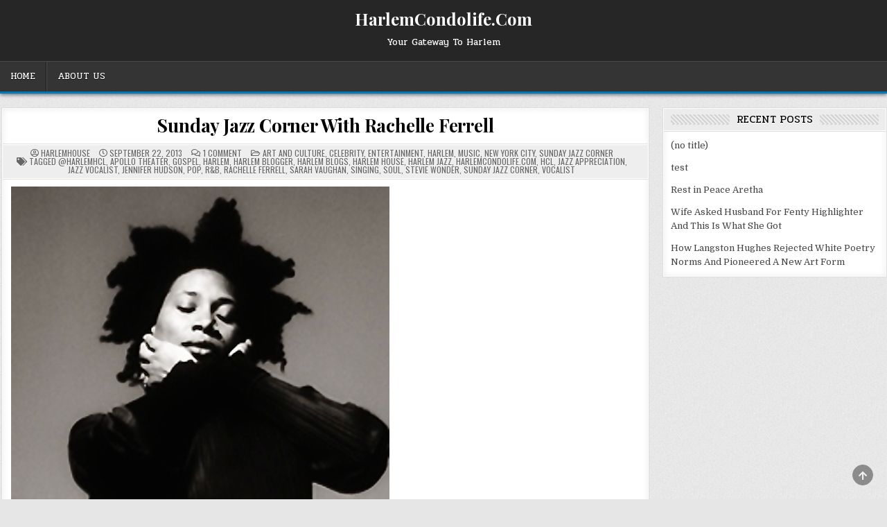

--- FILE ---
content_type: text/html; charset=UTF-8
request_url: http://harlemcondolife.com/?p=24788
body_size: 7808
content:
<!DOCTYPE html>
<html lang="en-US">
<head>
<meta charset="UTF-8">
<meta name="viewport" content="width=device-width, initial-scale=1.0">
<link rel="profile" href="http://gmpg.org/xfn/11">
<title>Sunday Jazz Corner With Rachelle Ferrell &#8211; HarlemCondolife.Com</title>
<meta name='robots' content='max-image-preview:large' />
<link rel='dns-prefetch' href='//fonts.googleapis.com' />
<link rel='dns-prefetch' href='//s.w.org' />
<link rel="alternate" type="application/rss+xml" title="HarlemCondolife.Com &raquo; Feed" href="http://harlemcondolife.com/?feed=rss2" />
<link rel="alternate" type="application/rss+xml" title="HarlemCondolife.Com &raquo; Comments Feed" href="http://harlemcondolife.com/?feed=comments-rss2" />
<link rel="alternate" type="application/rss+xml" title="HarlemCondolife.Com &raquo; Sunday Jazz Corner With Rachelle Ferrell Comments Feed" href="http://harlemcondolife.com/?feed=rss2&#038;p=24788" />
		<script type="text/javascript">
			window._wpemojiSettings = {"baseUrl":"https:\/\/s.w.org\/images\/core\/emoji\/13.1.0\/72x72\/","ext":".png","svgUrl":"https:\/\/s.w.org\/images\/core\/emoji\/13.1.0\/svg\/","svgExt":".svg","source":{"concatemoji":"http:\/\/harlemcondolife.com\/wp-includes\/js\/wp-emoji-release.min.js?ver=5.8.12"}};
			!function(e,a,t){var n,r,o,i=a.createElement("canvas"),p=i.getContext&&i.getContext("2d");function s(e,t){var a=String.fromCharCode;p.clearRect(0,0,i.width,i.height),p.fillText(a.apply(this,e),0,0);e=i.toDataURL();return p.clearRect(0,0,i.width,i.height),p.fillText(a.apply(this,t),0,0),e===i.toDataURL()}function c(e){var t=a.createElement("script");t.src=e,t.defer=t.type="text/javascript",a.getElementsByTagName("head")[0].appendChild(t)}for(o=Array("flag","emoji"),t.supports={everything:!0,everythingExceptFlag:!0},r=0;r<o.length;r++)t.supports[o[r]]=function(e){if(!p||!p.fillText)return!1;switch(p.textBaseline="top",p.font="600 32px Arial",e){case"flag":return s([127987,65039,8205,9895,65039],[127987,65039,8203,9895,65039])?!1:!s([55356,56826,55356,56819],[55356,56826,8203,55356,56819])&&!s([55356,57332,56128,56423,56128,56418,56128,56421,56128,56430,56128,56423,56128,56447],[55356,57332,8203,56128,56423,8203,56128,56418,8203,56128,56421,8203,56128,56430,8203,56128,56423,8203,56128,56447]);case"emoji":return!s([10084,65039,8205,55357,56613],[10084,65039,8203,55357,56613])}return!1}(o[r]),t.supports.everything=t.supports.everything&&t.supports[o[r]],"flag"!==o[r]&&(t.supports.everythingExceptFlag=t.supports.everythingExceptFlag&&t.supports[o[r]]);t.supports.everythingExceptFlag=t.supports.everythingExceptFlag&&!t.supports.flag,t.DOMReady=!1,t.readyCallback=function(){t.DOMReady=!0},t.supports.everything||(n=function(){t.readyCallback()},a.addEventListener?(a.addEventListener("DOMContentLoaded",n,!1),e.addEventListener("load",n,!1)):(e.attachEvent("onload",n),a.attachEvent("onreadystatechange",function(){"complete"===a.readyState&&t.readyCallback()})),(n=t.source||{}).concatemoji?c(n.concatemoji):n.wpemoji&&n.twemoji&&(c(n.twemoji),c(n.wpemoji)))}(window,document,window._wpemojiSettings);
		</script>
		<style type="text/css">
img.wp-smiley,
img.emoji {
	display: inline !important;
	border: none !important;
	box-shadow: none !important;
	height: 1em !important;
	width: 1em !important;
	margin: 0 .07em !important;
	vertical-align: -0.1em !important;
	background: none !important;
	padding: 0 !important;
}
</style>
	<link rel='stylesheet' id='wp-block-library-css'  href='http://harlemcondolife.com/wp-includes/css/dist/block-library/style.min.css?ver=5.8.12' type='text/css' media='all' />
<link rel='stylesheet' id='gridhub-maincss-css'  href='http://harlemcondolife.com/wp-content/themes/gridhub/style.css' type='text/css' media='all' />
<link rel='stylesheet' id='fontawesome-css'  href='http://harlemcondolife.com/wp-content/themes/gridhub/assets/css/all.min.css' type='text/css' media='all' />
<link rel='stylesheet' id='gridhub-webfont-css'  href='//fonts.googleapis.com/css?family=Playfair+Display:400,400i,700,700i|Domine:400,700|Oswald:400,700|Pridi:400,700|Merriweather:400,400i,700,700i&#038;display=swap' type='text/css' media='all' />
<script type='text/javascript' src='http://harlemcondolife.com/wp-includes/js/jquery/jquery.min.js?ver=3.6.0' id='jquery-core-js'></script>
<script type='text/javascript' src='http://harlemcondolife.com/wp-includes/js/jquery/jquery-migrate.min.js?ver=3.3.2' id='jquery-migrate-js'></script>
<!--[if lt IE 9]>
<script type='text/javascript' src='http://harlemcondolife.com/wp-content/themes/gridhub/assets/js/respond.min.js' id='respond-js'></script>
<![endif]-->
<link rel="https://api.w.org/" href="http://harlemcondolife.com/index.php?rest_route=/" /><link rel="alternate" type="application/json" href="http://harlemcondolife.com/index.php?rest_route=/wp/v2/posts/24788" /><link rel="EditURI" type="application/rsd+xml" title="RSD" href="http://harlemcondolife.com/xmlrpc.php?rsd" />
<link rel="wlwmanifest" type="application/wlwmanifest+xml" href="http://harlemcondolife.com/wp-includes/wlwmanifest.xml" /> 
<meta name="generator" content="WordPress 5.8.12" />
<link rel="canonical" href="http://harlemcondolife.com/?p=24788" />
<link rel='shortlink' href='http://harlemcondolife.com/?p=24788' />
<link rel="alternate" type="application/json+oembed" href="http://harlemcondolife.com/index.php?rest_route=%2Foembed%2F1.0%2Fembed&#038;url=http%3A%2F%2Fharlemcondolife.com%2F%3Fp%3D24788" />
<link rel="alternate" type="text/xml+oembed" href="http://harlemcondolife.com/index.php?rest_route=%2Foembed%2F1.0%2Fembed&#038;url=http%3A%2F%2Fharlemcondolife.com%2F%3Fp%3D24788&#038;format=xml" />
    <style type="text/css">
            .gridhub-site-title, .gridhub-site-title a, .gridhub-site-description {color: #ffffff;}
        </style>
    <style type="text/css" id="custom-background-css">
body.custom-background { background-image: url("http://harlemcondolife.com/wp-content/themes/gridhub/assets/images/background.jpg"); background-position: left top; background-size: auto; background-repeat: repeat; background-attachment: fixed; }
</style>
	<link rel="icon" href="http://harlemcondolife.com/wp-content/uploads/2018/01/hcl-fb-small.jpg" sizes="32x32" />
<link rel="icon" href="http://harlemcondolife.com/wp-content/uploads/2018/01/hcl-fb-small.jpg" sizes="192x192" />
<link rel="apple-touch-icon" href="http://harlemcondolife.com/wp-content/uploads/2018/01/hcl-fb-small.jpg" />
<meta name="msapplication-TileImage" content="http://harlemcondolife.com/wp-content/uploads/2018/01/hcl-fb-small.jpg" />
</head>

<body class="post-template-default single single-post postid-24788 single-format-standard custom-background gridhub-animated gridhub-fadein gridhub-group-blog gridhub-theme-is-active gridhub-header-full-active gridhub-masonry-inactive gridhub-flexbox-grid gridhub-layout-c-s1 gridhub-primary-menu-active gridhub-primary-mobile-menu-active gridhub-secondary-mobile-menu-active gridhub-secondary-social-icons" id="gridhub-site-body" itemscope="itemscope" itemtype="http://schema.org/WebPage">
<a class="skip-link screen-reader-text" href="#gridhub-content-wrapper">Skip to content</a>

<div class="gridhub-site-wrapper">



<div id="gridhub-search-overlay-wrap" class="gridhub-search-overlay">
  <div class="gridhub-search-overlay-content">
    
<form role="search" method="get" class="gridhub-search-form" action="http://harlemcondolife.com/">
<label>
    <span class="screen-reader-text">Search for:</span>
    <input type="search" class="gridhub-search-field" placeholder="Search &hellip;" value="" name="s" />
</label>
<input type="submit" class="gridhub-search-submit" value="&#xf002;" />
</form>  </div>
  <button class="gridhub-search-closebtn" aria-label="Close Search" title="Close Search">&#xD7;</button>
</div>

<div class="gridhub-site-header gridhub-container" id="gridhub-header" itemscope="itemscope" itemtype="http://schema.org/WPHeader" role="banner">
<div class="gridhub-head-content gridhub-clearfix" id="gridhub-head-content">

<div class="gridhub-header-inside gridhub-clearfix">
<div class="gridhub-header-inside-content gridhub-clearfix">
<div class="gridhub-outer-wrapper">
<div class="gridhub-header-inside-container">

<div class="gridhub-logo">
    <div class="site-branding">
                  <p class="gridhub-site-title"><a href="http://harlemcondolife.com/" rel="home">HarlemCondolife.Com</a></p>
            <p class="gridhub-site-description">Your Gateway To Harlem</p>        </div>
</div>

</div>
</div>
</div>
</div>

</div><!--/#gridhub-head-content -->
</div><!--/#gridhub-header -->


<div class="gridhub-container gridhub-primary-menu-container gridhub-clearfix">
<div class="gridhub-primary-menu-container-inside gridhub-clearfix">
<nav class="gridhub-nav-primary" id="gridhub-primary-navigation" itemscope="itemscope" itemtype="http://schema.org/SiteNavigationElement" role="navigation" aria-label="Primary Menu">
<div class="gridhub-outer-wrapper">
<button class="gridhub-primary-responsive-menu-icon" aria-controls="gridhub-menu-primary-navigation" aria-expanded="false">Menu</button>
<ul id="gridhub-menu-primary-navigation" class="gridhub-primary-nav-menu gridhub-menu-primary"><li id="menu-item-196145" class="menu-item menu-item-type-custom menu-item-object-custom menu-item-home menu-item-196145"><a target="_blank" rel="noopener" href="http://harlemcondolife.com/">Home</a></li>
<li id="menu-item-831432" class="menu-item menu-item-type-post_type menu-item-object-page menu-item-831432"><a href="http://harlemcondolife.com/?page_id=1078">About Us</a></li>
</ul>
</div>
</nav>
</div>
</div>


<div class="gridhub-outer-wrapper">
<div class="gridhub-top-wrapper-outer gridhub-clearfix">
<div class="gridhub-featured-posts-area gridhub-top-wrapper gridhub-clearfix">

</div>
</div>
</div>


<div class="gridhub-outer-wrapper" id="gridhub-wrapper-outside">

<div class="gridhub-container gridhub-clearfix" id="gridhub-wrapper">
<div class="gridhub-content-wrapper gridhub-clearfix" id="gridhub-content-wrapper">
<div class="gridhub-main-wrapper gridhub-clearfix" id="gridhub-main-wrapper" itemscope="itemscope" itemtype="http://schema.org/Blog" role="main">
<div class="theiaStickySidebar">
<div class="gridhub-main-wrapper-inside gridhub-clearfix">




<div class="gridhub-posts-wrapper" id="gridhub-posts-wrapper">



<article id="post-24788" class="gridhub-post-singular gridhub-box post-24788 post type-post status-publish format-standard has-post-thumbnail hentry category-art-and-culture category-celebrity-news category-entertainment category-harlem category-music category-new-york-city-2 category-sunday-jazz-corner tag-harlemhcl tag-apollo-theater tag-gospel tag-harlem tag-harlem-blogger tag-harlem-blogs tag-harlem-house tag-harlem-jazz tag-harlemcondolife-com tag-hcl tag-jazz-appreciation tag-jazz-vocalist tag-jennifer-hudson tag-pop tag-rb tag-rachelle-ferrell tag-sarah-vaughan tag-singing tag-soul tag-stevie-wonder tag-sunday-jazz-corner tag-vocalist wpcat-101912-id wpcat-21402-id wpcat-384-id wpcat-124718155-id wpcat-18-id wpcat-34961255-id wpcat-124715594-id">
<div class="gridhub-box-inside">

                    <div class="gridhub-post-thumbnail-single">
                                    <a href="http://harlemcondolife.com/?p=24788" title="Permanent Link to Sunday Jazz Corner With Rachelle Ferrell" class="gridhub-post-thumbnail-single-link"></a>
                                </div>
    
        <header class="entry-header">
    <div class="entry-header-inside gridhub-clearfix">
                    <h1 class="post-title entry-title"><a href="http://harlemcondolife.com/?p=24788" rel="bookmark">Sunday Jazz Corner With Rachelle Ferrell</a></h1>        
                    <div class="gridhub-entry-meta-single">
    <div class="gridhub-entry-meta-single-inside">
    <span class="gridhub-entry-meta-single-author"><i class="far fa-user-circle" aria-hidden="true"></i>&nbsp;<span class="author vcard" itemscope="itemscope" itemtype="http://schema.org/Person" itemprop="author"><a class="url fn n" href="http://harlemcondolife.com/?author=6">harlemhouse</a></span></span>    <span class="gridhub-entry-meta-single-date"><i class="far fa-clock" aria-hidden="true"></i>&nbsp;September 22, 2013</span>        <span class="gridhub-entry-meta-single-comments"><i class="far fa-comments" aria-hidden="true"></i>&nbsp;<a href="http://harlemcondolife.com/?p=24788#comments">1 Comment<span class="screen-reader-text"> on Sunday Jazz Corner With Rachelle Ferrell</span></a></span>
        <span class="gridhub-entry-meta-single-cats"><i class="far fa-folder-open" aria-hidden="true"></i>&nbsp;<span class="screen-reader-text">Posted in </span><a href="http://harlemcondolife.com/?cat=101912" rel="category">Art and Culture</a>, <a href="http://harlemcondolife.com/?cat=21402" rel="category">Celebrity</a>, <a href="http://harlemcondolife.com/?cat=384" rel="category">Entertainment</a>, <a href="http://harlemcondolife.com/?cat=124718155" rel="category">Harlem</a>, <a href="http://harlemcondolife.com/?cat=18" rel="category">Music</a>, <a href="http://harlemcondolife.com/?cat=34961255" rel="category">New York City</a>, <a href="http://harlemcondolife.com/?cat=124715594" rel="category">Sunday Jazz Corner</a></span>    <span class="gridhub-entry-meta-single-tags"><i class="fas fa-tags" aria-hidden="true"></i> Tagged <a href="http://harlemcondolife.com/?tag=harlemhcl" rel="tag">@HarlemHCL</a>, <a href="http://harlemcondolife.com/?tag=apollo-theater" rel="tag">Apollo Theater</a>, <a href="http://harlemcondolife.com/?tag=gospel" rel="tag">Gospel</a>, <a href="http://harlemcondolife.com/?tag=harlem" rel="tag">Harlem</a>, <a href="http://harlemcondolife.com/?tag=harlem-blogger" rel="tag">Harlem Blogger</a>, <a href="http://harlemcondolife.com/?tag=harlem-blogs" rel="tag">Harlem Blogs</a>, <a href="http://harlemcondolife.com/?tag=harlem-house" rel="tag">Harlem House</a>, <a href="http://harlemcondolife.com/?tag=harlem-jazz" rel="tag">Harlem Jazz</a>, <a href="http://harlemcondolife.com/?tag=harlemcondolife-com" rel="tag">HarlemCondoLife.com</a>, <a href="http://harlemcondolife.com/?tag=hcl" rel="tag">HCL</a>, <a href="http://harlemcondolife.com/?tag=jazz-appreciation" rel="tag">Jazz appreciation</a>, <a href="http://harlemcondolife.com/?tag=jazz-vocalist" rel="tag">Jazz Vocalist</a>, <a href="http://harlemcondolife.com/?tag=jennifer-hudson" rel="tag">Jennifer Hudson</a>, <a href="http://harlemcondolife.com/?tag=pop" rel="tag">Pop</a>, <a href="http://harlemcondolife.com/?tag=rb" rel="tag">R&amp;B</a>, <a href="http://harlemcondolife.com/?tag=rachelle-ferrell" rel="tag">Rachelle Ferrell</a>, <a href="http://harlemcondolife.com/?tag=sarah-vaughan" rel="tag">Sarah Vaughan</a>, <a href="http://harlemcondolife.com/?tag=singing" rel="tag">Singing</a>, <a href="http://harlemcondolife.com/?tag=soul" rel="tag">Soul</a>, <a href="http://harlemcondolife.com/?tag=stevie-wonder" rel="tag">Stevie Wonder</a>, <a href="http://harlemcondolife.com/?tag=sunday-jazz-corner" rel="tag">Sunday Jazz Corner</a>, <a href="http://harlemcondolife.com/?tag=vocalist" rel="tag">Vocalist</a></span>        </div>
    </div>
        </div>
    </header><!-- .entry-header -->
    
    
    <div class="entry-content gridhub-clearfix">
            <p><a href="http://harlemcondolife.com/2013/09/22/sunday-jazz-corner-rachelle-ferrell/5005934f8b2fca000200048d-2/" rel="attachment wp-att-24794"><img loading="lazy" class="alignnone size-full wp-image-24794" alt="5005934f8b2fca000200048d" src="http://harlemcondolife.com/wp-content/uploads/2013/09/5005934f8b2fca000200048d1.png" width="546" height="546" srcset="http://harlemcondolife.com/wp-content/uploads/2013/09/5005934f8b2fca000200048d1.png 546w, http://harlemcondolife.com/wp-content/uploads/2013/09/5005934f8b2fca000200048d1-150x150.png 150w, http://harlemcondolife.com/wp-content/uploads/2013/09/5005934f8b2fca000200048d1-300x300.png 300w" sizes="(max-width: 546px) 100vw, 546px" /></a></p>
<p><a href="http://harlemcondolife.com/2013/09/22/sunday-jazz-corner-rachelle-ferrell/ayannastevie/" rel="attachment wp-att-24790"><img loading="lazy" class="alignnone size-full wp-image-24790" alt="ayannastevie" src="http://harlemcondolife.com/wp-content/uploads/2013/09/ayannastevie.jpg" width="360" height="322" srcset="http://harlemcondolife.com/wp-content/uploads/2013/09/ayannastevie.jpg 360w, http://harlemcondolife.com/wp-content/uploads/2013/09/ayannastevie-300x268.jpg 300w" sizes="(max-width: 360px) 100vw, 360px" /></a></p>
<p>For those who don&#8217;t know, you need to know.  For those who do know, you don&#8217;t need me telling you why <strong>Rachelle Ferrell</strong> is so respected and admired by all of our musical greats and in the jazz community.  There is a reason Jennifer Hudson, Gladys Night, Stevie Wonder and the list goes on and on, can be found at one her live performances.  With a little bit of Sarah Vaughan to a little bit of just about everything but the kitchen sink, this contemporary jazz artist creates, channels and delivers styles that nobody has even heard of yet.  This is someone that was born to sing and perform music.  We hear over and over about certain singers and hopeful talent rising up in the business who are tagged with the word unique.  I&#8217;m encouraged to watch these new singers to develop and grow.  Rachelle Ferrell on the other hand is the definition of the word &#8220;unique.&#8221;<br />
But don&#8217;t take my word for it just listen to what &#8220;the voice&#8221; can do.</p>
<p>Here are two videos  (live) below showing off her jaw dropping vocal abilities and her passionate commitment in how it is delivered.</p>
<p>Rachelle Ferrell &#8211; I Can Explain (live)</p>
<p><iframe loading="lazy" title="Rachelle Ferrell - I can explain (live)" width="936" height="702" src="https://www.youtube.com/embed/w2uD_MUu55U?feature=oembed" frameborder="0" allow="accelerometer; autoplay; clipboard-write; encrypted-media; gyroscope; picture-in-picture" allowfullscreen></iframe></p>
<p>Rachelle Ferrell &amp; Jennifer Hudson, Improvisational (live) moment on stage</p>
<p><iframe loading="lazy" title="Rachelle Ferrell &amp; Jennifer Hudson, March 3, 2012, Viper Alley, Lincolnshire, Illinois on Stage" width="936" height="527" src="https://www.youtube.com/embed/W0z28DVKBDI?feature=oembed" frameborder="0" allow="accelerometer; autoplay; clipboard-write; encrypted-media; gyroscope; picture-in-picture" allowfullscreen></iframe></p>
<p>Visit her great collection of music on <a href="https://itunes.apple.com/us/album/first-instrument/id16565854" target="_blank">iTunes</a>.</p>
<div class="zemanta-pixie" style="margin-top: 10px; height: 15px;"><img class="zemanta-pixie-img" style="border: none; float: right;" alt="" src="http://img.zemanta.com/pixy.gif?x-id=6e674556-cb43-46a5-b5c6-22041b7dfd83" /></div>
    </div><!-- .entry-content -->

    
    
            <div class="gridhub-author-bio">
            <div class="gridhub-author-bio-inside">
            <div class="gridhub-author-bio-top">
            <span class="gridhub-author-bio-gravatar">
                <img alt='' src='http://0.gravatar.com/avatar/32b022ead8e11cbd223290c5cb99f0ec?s=80&#038;d=identicon' class='avatar avatar-80 photo' height='80' width='80' loading='lazy' />
            </span>
            <div class="gridhub-author-bio-text">
                <div class="gridhub-author-bio-name">Author: <span>harlemhouse</span></div><div class="gridhub-author-bio-text-description"></div>
            </div>
            </div>
            </div>
            </div>
        
</div>
</article>


	<nav class="navigation post-navigation" role="navigation" aria-label="Posts">
		<h2 class="screen-reader-text">Post navigation</h2>
		<div class="nav-links"><div class="nav-previous"><a href="http://harlemcondolife.com/?p=24764" rel="prev">Interactive view of Morningside Light&#8217;s annual parade in Harlem&#8217;s Morningside Park &rarr;</a></div><div class="nav-next"><a href="http://harlemcondolife.com/?p=24807" rel="next">&larr; (NEW) The Cecil &#8211; Opens Today In Harlem</a></div></div>
	</nav>
<div id="comments" class="comments-area gridhub-box">
<div class="gridhub-box-inside">

            <h2 class="comments-title">
            1 thought on &ldquo;<span>Sunday Jazz Corner With Rachelle Ferrell</span>&rdquo;        </h2><!-- .comments-title -->

        
        <ol class="comment-list">
            		<li id="comment-12830" class="comment even thread-even depth-1">
			<article id="div-comment-12830" class="comment-body">
				<footer class="comment-meta">
					<div class="comment-author vcard">
						<img alt='' src='http://1.gravatar.com/avatar/7375d5127794ebc66c0315448c4c801c?s=64&#038;d=identicon' srcset='http://1.gravatar.com/avatar/7375d5127794ebc66c0315448c4c801c?s=128&#038;d=identicon 2x' class='avatar avatar-64 photo' height='64' width='64' loading='lazy'/>						<b class="fn">Dawn Burns</b> <span class="says">says:</span>					</div><!-- .comment-author -->

					<div class="comment-metadata">
						<a href="http://harlemcondolife.com/?p=24788#comment-12830"><time datetime="2013-09-22T17:20:10-04:00">September 22, 2013 at 5:20 PM</time></a>					</div><!-- .comment-metadata -->

									</footer><!-- .comment-meta -->

				<div class="comment-content">
					<p>Rachelle is one of my heroes!  She&#8217;s astounding, in my opinion. Sheis the definition of a true artist, totally committed to her craft. It&#8217;s otherworldy. Thank you for making my day with these two videos which reveal two of her strongest qualities:  master of her instrument and generous mentor. I love her.</p>
				</div><!-- .comment-content -->

							</article><!-- .comment-body -->
		</li><!-- #comment-## -->
        </ol><!-- .comment-list -->

                    <p class="no-comments">Comments are closed.</p>
        
</div>
</div><!-- #comments -->
<div class="clear"></div>
</div><!--/#gridhub-posts-wrapper -->




</div>
</div>
</div><!-- /#gridhub-main-wrapper -->



<div class="gridhub-sidebar-one-wrapper gridhub-sidebar-widget-areas gridhub-clearfix" id="gridhub-sidebar-one-wrapper" itemscope="itemscope" itemtype="http://schema.org/WPSideBar" role="complementary">
<div class="theiaStickySidebar">
<div class="gridhub-sidebar-one-wrapper-inside gridhub-clearfix">


		<div id="recent-posts-6" class="gridhub-side-widget widget gridhub-widget-box widget_recent_entries"><div class="gridhub-widget-box-inside">
		<div class="gridhub-widget-header"><div class="gridhub-widget-header-inside"><h2 class="gridhub-widget-title"><span class="gridhub-widget-title-inside">Recent Posts</span></h2></div></div>
		<ul>
											<li>
					<a href="http://harlemcondolife.com/?p=835119">(no title)</a>
									</li>
											<li>
					<a href="http://harlemcondolife.com/?p=834947">test</a>
									</li>
											<li>
					<a href="http://harlemcondolife.com/?p=569164">Rest in Peace Aretha</a>
									</li>
											<li>
					<a href="http://harlemcondolife.com/?p=517612">Wife Asked Husband For Fenty Highlighter And This Is What She Got</a>
									</li>
											<li>
					<a href="http://harlemcondolife.com/?p=449942">How Langston Hughes Rejected White Poetry Norms And Pioneered A New Art Form</a>
									</li>
					</ul>

		</div></div>
</div>
</div>
</div><!-- /#gridhub-sidebar-one-wrapper-->



</div>

</div><!--/#gridhub-content-wrapper -->
</div><!--/#gridhub-wrapper -->





<div class='gridhub-clearfix' id='gridhub-footer-blocks' itemscope='itemscope' itemtype='http://schema.org/WPFooter' role='contentinfo'>
<div class='gridhub-container gridhub-clearfix'>
<div class="gridhub-outer-wrapper">


<div class='gridhub-footer-block-cols gridhub-clearfix'>

<div class="gridhub-footer-block-col gridhub-footer-6-col" id="gridhub-footer-block-1">
</div>

<div class="gridhub-footer-block-col gridhub-footer-6-col" id="gridhub-footer-block-2">
</div>

<div class="gridhub-footer-block-col gridhub-footer-6-col" id="gridhub-footer-block-3">
</div>

<div class="gridhub-footer-block-col gridhub-footer-6-col" id="gridhub-footer-block-4">
</div>

<div class="gridhub-footer-block-col gridhub-footer-6-col" id="gridhub-footer-block-5">
</div>

<div class="gridhub-footer-block-col gridhub-footer-6-col" id="gridhub-footer-block-6">
</div>

</div>


</div>
</div>
</div><!--/#gridhub-footer-blocks-->

<div class='gridhub-clearfix' id='gridhub-copyright-area'>
<div class='gridhub-copyright-area-inside gridhub-container'>
<div class="gridhub-outer-wrapper">

<div class='gridhub-copyright-area-inside-content gridhub-clearfix'>
  <p class='gridhub-copyright'>Copyright &copy; 2026 HarlemCondolife.Com</p>
<p class='gridhub-credit'><a href="https://themesdna.com/">Design by ThemesDNA.com</a></p>
</div>

</div>
</div>
</div><!--/#gridhub-copyright-area -->


</div>

<button class="gridhub-scroll-top" title="Scroll to Top"><i class="fas fa-arrow-up" aria-hidden="true"></i><span class="screen-reader-text">Scroll to Top</span></button>

<script type='text/javascript' src='http://harlemcondolife.com/wp-content/themes/gridhub/assets/js/jquery.fitvids.min.js' id='fitvids-js'></script>
<script type='text/javascript' src='http://harlemcondolife.com/wp-content/themes/gridhub/assets/js/ResizeSensor.min.js' id='ResizeSensor-js'></script>
<script type='text/javascript' src='http://harlemcondolife.com/wp-content/themes/gridhub/assets/js/theia-sticky-sidebar.min.js' id='theia-sticky-sidebar-js'></script>
<script type='text/javascript' src='http://harlemcondolife.com/wp-content/themes/gridhub/assets/js/navigation.js' id='gridhub-navigation-js'></script>
<script type='text/javascript' src='http://harlemcondolife.com/wp-content/themes/gridhub/assets/js/skip-link-focus-fix.js' id='gridhub-skip-link-focus-fix-js'></script>
<script type='text/javascript' src='http://harlemcondolife.com/wp-includes/js/imagesloaded.min.js?ver=4.1.4' id='imagesloaded-js'></script>
<script type='text/javascript' id='gridhub-customjs-js-extra'>
/* <![CDATA[ */
var gridhub_ajax_object = {"ajaxurl":"http:\/\/harlemcondolife.com\/wp-admin\/admin-ajax.php","primary_menu_active":"1","secondary_menu_active":"","sticky_menu_active":"1","sticky_mobile_menu_active":"","sticky_sidebar_active":"1"};
/* ]]> */
</script>
<script type='text/javascript' src='http://harlemcondolife.com/wp-content/themes/gridhub/assets/js/custom.js' id='gridhub-customjs-js'></script>
<script type='text/javascript' id='gridhub-html5shiv-js-js-extra'>
/* <![CDATA[ */
var gridhub_custom_script_vars = {"elements_name":"abbr article aside audio bdi canvas data datalist details dialog figcaption figure footer header hgroup main mark meter nav output picture progress section summary template time video"};
/* ]]> */
</script>
<script type='text/javascript' src='http://harlemcondolife.com/wp-content/themes/gridhub/assets/js/html5shiv.js' id='gridhub-html5shiv-js-js'></script>
<script type='text/javascript' src='http://harlemcondolife.com/wp-includes/js/wp-embed.min.js?ver=5.8.12' id='wp-embed-js'></script>
</body>
<script>'undefined'=== typeof _trfq || (window._trfq = []);'undefined'=== typeof _trfd && (window._trfd=[]),_trfd.push({'tccl.baseHost':'secureserver.net'},{'ap':'cpsh-oh'},{'server':'p3plzcpnl507874'},{'dcenter':'p3'},{'cp_id':'7871650'},{'cp_cl':'8'}) // Monitoring performance to make your website faster. If you want to opt-out, please contact web hosting support.</script><script src='https://img1.wsimg.com/traffic-assets/js/tccl.min.js'></script></html>